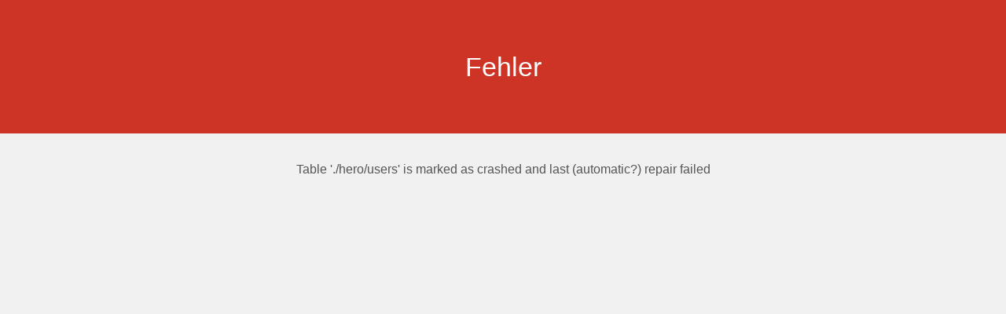

--- FILE ---
content_type: text/html; charset=UTF-8
request_url: https://heroes.app/blogs/104560/?lang=de_de
body_size: 781
content:
<!DOCTYPE html>
            <html>
            <head>
                <meta charset="utf-8">
                <title>Fehler</title>
                <style type="text/css">
                    html {
                        background: #f1f1f1;
                    }
                    body {
                        color: #555;
                        font-family: "Open Sans", Arial,sans-serif;
                        margin: 0;
                        padding: 0;
                    }
                    .error-title {
                        background: #ce3426;
                        color: #fff;
                        text-align: center;
                        font-size: 34px;
                        font-weight: 100;
                        line-height: 50px;
                        padding: 60px 0;
                    }
                    .error-message {
                        margin: 1em auto;
                        padding: 1em 2em;
                        max-width: 600px;
                        font-size: 1em;
                        line-height: 1.8em;
                        text-align: center;
                    }
                    .error-message .code,
                    .error-message p {
                        margin-top: 0;
                        margin-bottom: 1.3em;
                    }
                    .error-message .code {
                        font-family: Consolas, Monaco, monospace;
                        background: rgba(0, 0, 0, 0.7);
                        padding: 10px;
                        color: rgba(255, 255, 255, 0.7);
                        word-break: break-all;
                        border-radius: 2px;
                    }
                    h1 {
                        font-size: 1.2em;
                    }
                    
                    ul li {
                        margin-bottom: 1em;
                        font-size: 0.9em;
                    }
                    a {
                        color: #ce3426;
                        text-decoration: none;
                    }
                    a:hover {
                        text-decoration: underline;
                    }
                    .button {
                        background: #f7f7f7;
                        border: 1px solid #cccccc;
                        color: #555;
                        display: inline-block;
                        text-decoration: none;
                        margin: 0;
                        padding: 5px 10px;
                        cursor: pointer;
                        -webkit-border-radius: 3px;
                        -webkit-appearance: none;
                        border-radius: 3px;
                        white-space: nowrap;
                        -webkit-box-sizing: border-box;
                        -moz-box-sizing:    border-box;
                        box-sizing:         border-box;

                        -webkit-box-shadow: inset 0 1px 0 #fff, 0 1px 0 rgba(0,0,0,.08);
                        box-shadow: inset 0 1px 0 #fff, 0 1px 0 rgba(0,0,0,.08);
                        vertical-align: top;
                    }

                    .button.button-large {
                        height: 29px;
                        line-height: 28px;
                        padding: 0 12px;
                    }

                    .button:hover,
                    .button:focus {
                        background: #fafafa;
                        border-color: #999;
                        color: #222;
                        text-decoration: none;
                    }

                    .button:focus  {
                        -webkit-box-shadow: 1px 1px 1px rgba(0,0,0,.2);
                        box-shadow: 1px 1px 1px rgba(0,0,0,.2);
                    }

                    .button:active {
                        background: #eee;
                        border-color: #999;
                        color: #333;
                        -webkit-box-shadow: inset 0 2px 5px -3px rgba( 0, 0, 0, 0.5 );
                        box-shadow: inset 0 2px 5px -3px rgba( 0, 0, 0, 0.5 );
                    }
                    .text-left {
                        text-align: left;
                    }
                    .text-center {
                        text-align: center;
                    }
                </style>
            </head>
            <body>
                <div class="error-title">Fehler</div>
                <div class="error-message">Table './hero/users' is marked as crashed and last (automatic?) repair failed</div>
            </body>
            </html>